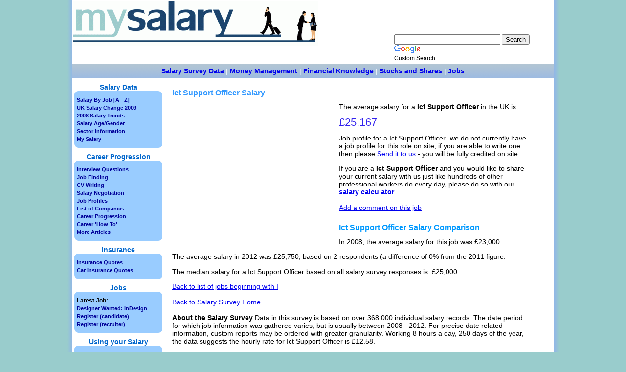

--- FILE ---
content_type: text/html; charset=UTF-8
request_url: http://www.mysalary.co.uk/average-salary/Ict_Support_Officer_7267
body_size: 5493
content:
<!DOCTYPE html PUBLIC "-//W3C//DTD XHTML 1.0 Transitional//EN" "http://www.w3.org/TR/xhtml1/DTD/xhtml1-transitional.dtd">
<html xmlns="http://www.w3.org/1999/xhtml" xml:lang="en" lang="en">
<head>
  <meta http-equiv="Content-Type" content="text/html; charset=utf-8" />
  <title>Ict Support Officer Average Salary</title>  <meta name="description" content="Ict Support Officer salary information - average UK salary data for a Ict Support Officer ..." />
  <meta name="keywords" content="Ict Support Officer salary" />
  <link rel="stylesheet" type="text/css" href="http://www.mysalary.co.uk/cstyle.css" />
  <!--[if IE ]>
  <link href="ie.css" rel="stylesheet" type="text/css">
  <![endif]-->
<!-- Begin Cookie Consent plugin by Silktide - http://silktide.com/cookieconsent -->
<script type="text/javascript">
    window.cookieconsent_options = {"message":"This website uses cookies to ensure you get the best experience on our website","dismiss":"Got it!","learnMore":"More info","link":"http://www.mysalary.co.uk/cookiepolicy.php","theme":"dark-bottom"};
</script>

<script type="text/javascript" 

src="//s3.amazonaws.com/cc.silktide.com/cookieconsent.latest.min.js"></script>
<!-- End Cookie Consent plugin -->
</head>

<body>

<div id="main">

<div>
	<div id="header">
	<table><tr><td valign="top">
	<a href="http://www.mysalary.co.uk"><img border="0" src= "http://www.mysalary.co.uk/mysalary.gif" width="500" height="90" alt="My Salary"></a></td>
		<td valign="top">&nbsp;
		</td></tr></table>
	
		<style type="text/css">
		@import url(http://www.google.com/cse/api/branding.css);
		</style>
		<div class="cse-branding-right" style="position:absolute;top:70px;right:50px;background-color:#FFFFFF;color:#000000">
		  <div class="cse-branding-form">
		    <form action="http://www.mysalary.co.uk/searchresults.php" id="cse-search-box">
		      <div>
		        <input type="hidden" name="cx" value="partner-pub-5283348359418720:uu5ukl-1tqg" />
		        <input type="hidden" name="cof" value="FORID:10" />
		        <input type="hidden" name="ie" value="ISO-8859-1" />
		        <input type="text" name="q" size="25" />
		        <input type="submit" name="sa" value="Search" />
		      </div>
		    </form>
		  </div>
		  <div class="cse-branding-logo">
		    <img src="http://www.google.com/images/poweredby_transparent/poweredby_FFFFFF.gif" alt="Google" />
		  </div>
		  <div class="cse-branding-text">
		    Custom Search
		  </div>
</div>
		
	
	</div><!-- header //-->



</div>
<div id="navcontainer">
	<ul>
		<a href="http://www.mysalary.co.uk/2008-salary-data.php"><b>Salary Survey Data</b></a> | 
		<a href="http://www.mysalary.co.uk/moneymanagement"><b>Money Management</b></a>
		 | <a href="http://www.mysalary.co.uk/mymoney"><b>Financial Knowledge</b></a>
		 | <a href="http://www.mysalary.co.uk/stocks/"><b>Stocks and Shares</b></a> | 
 <a href="http://www.mysalary.co.uk/jobs.php"><b>Jobs</b></a>
 	</ul>
</div>

<div id="content">

<div id="center" class="column"><h1>Ict Support Officer Salary</h1>
<p>
<div style="float: left; margin: 0px 0px 5px 0px; border-left: 5px solid white; position: relative">
<script type="text/javascript"><!--
google_ad_client = "pub-5283348359418720";
google_alternate_ad_url = "http://www.saidwhat.co.uk/ad/bigone.php";
google_ad_width = 336;
google_ad_height = 280;
google_ad_format = "336x280_as";
google_ad_type = "text";
google_ad_channel ="";
google_color_border = "FFFFFF";
google_color_bg = "FFFFFF";
google_color_link = "0033FF";
google_color_url = "0099FF";
google_color_text = "000000";
//--></script>
<script type="text/javascript"
  src="http://pagead2.googlesyndication.com/pagead/show_ads.js">
</script>
</div>

<div style='font-size:120%'>The average salary for a <b>Ict Support Officer</b> in the UK is:
<br><br>
<span style='font-size:150%;color:#3322ee'>&pound;25,167</span><br><br>Job profile for a Ict Support Officer- we do not currently have a job profile for this role on site, if you are able to write one then please <a href='../sendprofile.php' rel='nofollow'>Send it to us</a> - you will be fully credited on site.<p>
If you are a <b>Ict Support Officer</b> and you would like to share your current salary with us just like hundreds of other professional workers do every day, please do so with our <a href='http://www.mysalary.co.uk' style='font-weight:bold'>salary calculator</a>.<br /><br /><a href='../writecomment.php?x=7267' rel='nofollow'>Add a comment on this job</a><h2>Ict Support Officer Salary Comparison</h2>In 2008, the average salary for this job was &pound;23,000.<p>The average salary in 2012 was &pound;25,750, based on 2 respondents (a difference of 0% from the 2011 figure.
<p>The median salary for a Ict Support Officer based on all salary survey responses is: &pound;25,000<p>

<a href='../jobs-by-letter/i.php'>Back to list of jobs beginning with I</a>
<br><br>
<a href='../2008-salary-data.php'>Back to Salary Survey Home</a><br><br>
<b>About the Salary Survey</b> Data in this survey is based on over 368,000 individual salary records.  The date period for which job information was gathered varies, but is usually between 2008 - 2012.  For precise date related information, custom reports may be ordered with greater granularity. Working 8 hours a day, 250 days of the year, the data suggests the hourly rate for Ict Support Officer is &pound;12.58.<br> <script type="text/javascript"><!--
		google_ad_client = "pub-5283348359418720";
		google_ad_width = 468;
		google_ad_height = 15;
		google_ad_format = "468x15_0ads_al";
		google_ad_channel ="";
	google_color_border = "FFFFFF";
	google_color_bg = "FFFFFF";
	google_color_link = "0033FF";
	google_color_url = "0099FF";
google_color_text = "000000";
		//--></script>
		<script type="text/javascript"
		  src="http://pagead2.googlesyndication.com/pagead/show_ads.js">
</script>
<br><br><h3>Ict Support Officer Salary By UK Region</h3>
These figures use non-job specific statistical weighting from our salary data pool and also include for comparison the salaries for a Ict Support Officer job in US Dollars based on a recent exchante rate (last rate update 02/05/2013 with a pound to dollar exchange rate 1.56) for comparisons for our international visitors
<table><tr><td valign='top'><script type="text/javascript"><!--
google_ad_client = "pub-5283348359418720";
/* 300x250, created 01/03/10 */
google_ad_slot = "0802404484";
google_ad_width = 300;
google_ad_height = 250;
//-->
</script>
<script type="text/javascript"
src="http://pagead2.googlesyndication.com/pagead/show_ads.js">
</script>
</td><td valign="top">
<table><tr><td bgcolor='#ffff66'>Salary</td>
<td bgcolor='#ffff66'>US Dollars</td>
<td  bgcolor='#ffff66'>Region</td></tr>

<tr>
<td bgcolor='#ccffff'>&pound;22147</td>
<td bgcolor='#ccffff'>&#36;34549.32</td>
<td bgcolor='#ccffff'>North West</td></tr>

<tr>
<td bgcolor='#dddddd'>&pound;27433</td>
<td bgcolor='#dddddd'>&#36;42795.48</td>
<td bgcolor='#dddddd'>London</td></tr>

<tr>
<td bgcolor='#ccffff'>&pound;20134</td>
<td bgcolor='#ccffff'>&#36;31409.04</td>
<td bgcolor='#ccffff'>Yorkshire and North East</td></tr>

<tr>
<td bgcolor='#dddddd'>&pound;21896</td>
<td bgcolor='#dddddd'>&#36;34157.76</td>
<td bgcolor='#dddddd'>South West</td></tr>

<tr>
<td bgcolor='#ccffff'>&pound;25923</td>
<td bgcolor='#ccffff'>&#36;40439.88</td>
<td bgcolor='#ccffff'>South East</td></tr>

<tr>
<td bgcolor='#dddddd'>&pound;21392</td>
<td bgcolor='#dddddd'>&#36;33371.52</td>
<td bgcolor='#dddddd'>Scotland</td></tr>

<tr>
<td bgcolor='#ccffff'>&pound;22651</td>
<td bgcolor='#ccffff'>&#36;35335.56</td>
<td bgcolor='#ccffff'>Northern Ireland</td></tr>

<tr>
<td bgcolor='#dddddd'>&pound;21141</td>
<td bgcolor='#dddddd'>&#36;32979.96</td>
<td bgcolor='#dddddd'>Wales</td></tr>

<tr>
<td bgcolor='#ccffff'>&pound;23406</td>
<td bgcolor='#ccffff'>&#36;36513.36</td>
<td bgcolor='#ccffff'>Midlands</td></tr>

<tr>
<td bgcolor='#dddddd'>&pound;20889</td>
<td bgcolor='#dddddd'>&#36;32586.84</td>
<td bgcolor='#dddddd'>East of England</td></tr></table></td></td></tr></table><script async 

src="//pagead2.googlesyndication.com/pagead/js/adsbygoogle.js"></script>
<!-- Matched my salary -->
<ins class="adsbygoogle"
     style="display:block"
     data-ad-client="ca-pub-5283348359418720"
     data-ad-slot="5152186781"
     data-ad-format="autorelaxed"></ins>
<script>
(adsbygoogle = window.adsbygoogle || []).push({});
</script>
<br />
With regard to age and impact on salary for a Ict Support Officer, a statistical average weighting (that is based on how salary varies by age and not for a specific job which may vary considerably) suggests these figures: &pound;18,876 for a worker in their 20s, &pound;24,664 (30s), &pound;29,194 (40s) and &pound;29,194 (50s).<br>
<table width='335' height='162' background='../round.gif' cellpadding='20px'>
<tr><td valign='top' >
<img src='../collated.jpg' alt='data enquiries' align='right'>
<a href='../salary-faqs.php'>View full salary data FAQs</a>
<br><br>
<a href='../press-enquiries.php' rel='nofollow'>Press enquiries</a>
<br><br>
<a href='../usesalarydata.php'>Information on using the salary data and granularity</a>
</td></tr></table><span style='color:#999999'>The average salary figure above for a Ict Support Officer is considered to not necessarily be representative across the whole UK market as it is based on less than five respondents with this job title.</span><br /><br /><b>View Jobs By Other Letter:</b><br /><br /><a href='../jobs-by-letter/numbers.php'>Number</a><br><a href='../jobs-by-letter/a.php'>A</a> | <a href='../jobs-by-letter/b.php'>B</a> | <a href='../jobs-by-letter/c.php'>C</a> | <a href='../jobs-by-letter/d.php'>D</a> | <a href='../jobs-by-letter/e.php'>E</a> | <a href='../jobs-by-letter/f.php'>F</a> | <a href='../jobs-by-letter/g.php'>G</a> | <a href='../jobs-by-letter/h.php'>H</a> | <a href='../jobs-by-letter/i.php'>I</a> | <a href='../jobs-by-letter/j.php'>J</a> | <a href='../jobs-by-letter/k.php'>K</a> | <a href='../jobs-by-letter/l.php'>L</a> | <a href='../jobs-by-letter/m.php'>M</a> | <a href='../jobs-by-letter/n.php'>N</a> | <a href='../jobs-by-letter/o.php'>O</a> | <a href='../jobs-by-letter/p.php'>P</a> | <a href='../jobs-by-letter/q.php'>Q</a> | <a href='../jobs-by-letter/r.php'>R</a> | <a href='../jobs-by-letter/s.php'>S</a> | <a href='../jobs-by-letter/t.php'>T</a> | <a href='../jobs-by-letter/u.php'>U</a> | <a href='../jobs-by-letter/v.php'>V</a> | <a href='../jobs-by-letter/w.php'>W</a> | <a href='../jobs-by-letter/x.php'>X</a> | <a href='../jobs-by-letter/y.php'>Y</a> | <a href='../jobs-by-letter/z.php'>Z</a> </div><p>

</div>

<div id="sidebar" class="column">
	<div class="leftnav">
<span class="lhnhead">Salary Data</span>
<ul>
<li><a href="http://www.mysalary.co.uk/2008-salary-data.php">Salary By Job [A - Z]</a></li>
<li><a href="http://www.mysalary.co.uk/uk-salary-inflation-2009.php">UK Salary Change 2009</a></li>
<li><a href="http://www.mysalary.co.uk/salary-trends.php">2008 Salary Trends</a></li>
<li><a href="http://www.mysalary.co.uk/survey.php">Salary Age/Gender</a>
<li><a href="http://www.mysalary.co.uk/sectorinformation.php">Sector Information</a></li>

<li><a href="http://www.mysalary.co.uk/index.php">My Salary</a></li>

</ul>


</div>


<div class="leftnav">
<span class="lhnhead">Career Progression</span>

<ul>
<li><a href="http://www.mysalary.co.uk/interview-questions.php">Interview Questions</a></li>
<li><a href="http://www.mysalary.co.uk/jobfinding.php">Job Finding</a></li>
<li><a href="http://www.mysalary.co.uk/cvwriting.php">CV Writing</a></li>
<li><a href="http://www.mysalary.co.uk/salary.php">Salary Negotiation</a></li>
<li><a href="http://www.mysalary.co.uk/job-profiles.php">Job Profiles</a></li>
<li><a href="http://www.mysalary.co.uk/list-of-companies.php">List of Companies</a></li>
<li><a href="http://www.mysalary.co.uk/career-progression.php">Career Progression</a></li>
<li><a href="http://www.tellmehowto.net/career">Career 'How To'</a></li>
<li><a href="http://www.mysalary.co.uk/career-progression-articles.php">More Articles</a></li>
</ul>
	</div>

	<div class="leftnav">
<span class="lhnhead">Insurance</span>
<ul>
<li><a href="http://www.mysalary.co.uk/insurance-quotes/">Insurance Quotes</a></li>
<li><a href="http://www.mysalary.co.uk/insurance-quotes/car-insurance-quotes.php">Car Insurance Quotes</a></li>

</ul>
</div>

<div class="leftnav">
<span class="lhnhead">Jobs</span>

<ul>
<li>Latest Job:<br /><a href="http://www.mysalary.co.uk/jobs.php">Designer Wanted: InDesign</a></li>
<li><a href="http://www.mysalary.co.uk/careers/register.php">Register (candidate)</a></li>
<li><a href="http://www.mysalary.co.uk/careers/recruiter_register.php">Register (recruiter)</a></li>

</ul>
</div>

	<div class="leftnav">
<span class="lhnhead">Using your Salary</span>
<ul>
<li><a href="http://www.mysalary.co.uk/best-financial-products.php">Best Financial Products</a></li>
<li><a href="http://www.mysalary.co.uk/creditcrunch">Beat the Credit Crunch</a></li>
<li><a href="http://www.mysalary.co.uk/workathomeincome.php">Second Jobs</a></li>
<li><a href="http://www.mysalary.co.uk/maximiseyoursalary.php">Maximise Salary</a></li>
<li><a href="http://www.mysalary.co.uk/pay-advice.php">Pay, Hours, Benefits</a></li>
<li><a href="http://www.mysalary.co.uk/student-guide">Student Finance Guide</a></li>
<li><a href="http://www.mysalary.co.uk/financial-glossary">Financial Glossary</a></li>
<li><a href="http://www.mysalary.co.uk/wealth/wealth_tips.php">My Wealth</a></li>
<li><a href="http://www.mysalary.co.uk/personality.php">My personality</a></li>
<li><a href="http://www.propertyacumen.co.uk">Property</a></li>

</ul>
	</div><div class="leftnav">
<span class="lhnhead">Commercial</span>
<ul>
<li><a href="http://www.mysalary.co.uk/commercial-services.php">Commercial Services</a></li>
<li><a href="http://www.mysalary.co.uk/advertise.php">Advertise with us</a></li>
<li><a href="http://www.mysalary.co.uk/usesalarydata.php">Data Feeds</a></li>
<li><a href="http://www.mysalary.co.uk/salary-benchmarking.php">Salary Benchmarking</a></li>
</ul>
</div>


<div class="leftnav">
<span class="lhnhead">Tax &amp; More</span>
<ul>
<li><a href="http://www.mysalary.co.uk/income-tax-calculator.php">Tax Calculator</a></li>
<li><a href="http://www.mysalary.co.uk/student-loans.php">Student Loans</a></li>
<li><a href="http://www.mysalary.co.uk/income-tax-information.php">Income Tax</a></li>
<li><a href="http://www.mysalary.co.uk/income-tax-allowances.php">Tax Allowances</a></li>
<li><a href="http://www.mysalary.co.uk/national-insurance.php">National Insurance</a></li>
<li><a href="http://www.mysalary.co.uk/tax-freedom-day.php">Tax Freedom Day</a></li>
<li><a href="http://www.mysalary.co.uk/most-common-jobs.php">Most Common Jobs</a></li>
<li><a href="http://www.mysalary.co.uk/averagesalary.php">Average Salary</a></li>
<li><a href="http://www.mysalary.co.uk/salary-by-voting-preference.php">By Voting Preference</a></li>
<li><a href="http://www.mysalary.co.uk/largest-uk-employers.php">Largest UK Employers</a></li>
<li><a href="http://www.mysalary.co.uk/hourlydailypayrate.php"><b>Pay Rates</b></a></li>
<li><a href="http://www.mysalary.co.uk/geographical-uk-regions-salaries.php">Salary By Region</a></li>
</ul>
</div>
</div>






</div><!-- content //-->

<div id="footer">

	<a href="http://www.mysalary.co.uk/copyright.php" rel="nofollow">&copy; Know the Web Ltd: Privacy Policy</a> | <a href="http://www.mysalary.co.uk/usesalarydata.php" rel="nofollow">Contact Us</a> | <a href="http://www.mysalary.co.uk/salary-faqs.php">Salary Data FAQs</a> | <a href="http://www.mysalary.co.uk/advertise.php" rel="nofollow">Advertise</a> | Web Design: <a href="http://www.clarity-media.co.uk">Clarity Media</a> 
</div>

</div><!-- main //-->
<script type="text/javascript">
var gaJsHost = (("https:" == document.location.protocol) ? "https://ssl." : "http://www.");
document.write(unescape("%3Cscript src='" + gaJsHost + "google-analytics.com/ga.js' type='text/javascript'%3E%3C/script%3E"));
</script>
<script type="text/javascript">
try {
var pageTracker = _gat._getTracker("UA-8464523-1");
pageTracker._trackPageview();
} catch(err) {}</script>
</body>
</html>

--- FILE ---
content_type: text/html; charset=utf-8
request_url: https://www.google.com/recaptcha/api2/aframe
body_size: 269
content:
<!DOCTYPE HTML><html><head><meta http-equiv="content-type" content="text/html; charset=UTF-8"></head><body><script nonce="1AeK-B-zZqAitFlRzMkVJw">/** Anti-fraud and anti-abuse applications only. See google.com/recaptcha */ try{var clients={'sodar':'https://pagead2.googlesyndication.com/pagead/sodar?'};window.addEventListener("message",function(a){try{if(a.source===window.parent){var b=JSON.parse(a.data);var c=clients[b['id']];if(c){var d=document.createElement('img');d.src=c+b['params']+'&rc='+(localStorage.getItem("rc::a")?sessionStorage.getItem("rc::b"):"");window.document.body.appendChild(d);sessionStorage.setItem("rc::e",parseInt(sessionStorage.getItem("rc::e")||0)+1);localStorage.setItem("rc::h",'1768700478629');}}}catch(b){}});window.parent.postMessage("_grecaptcha_ready", "*");}catch(b){}</script></body></html>